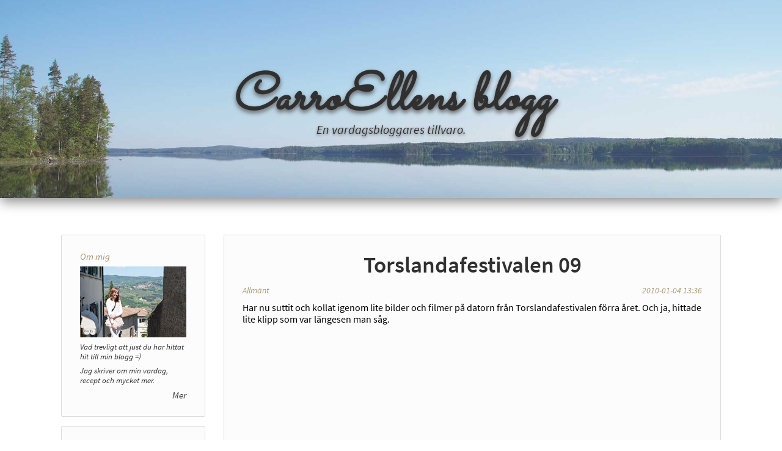

--- FILE ---
content_type: text/html; charset=utf-8
request_url: https://carroellen.se/2010-01-04/torslandafestivalen-09
body_size: 26209
content:
<!DOCTYPE>
<html>
<head>
	<title>CarroEllens blogg - Torslandafestivalen 09</title>
	<link rel="icon" type="image/ico" href="/favicon.ico?pv=1"/>
	<link rel="stylesheet" type="text/css" href="/static/layout.css?pv=1"/>
	<script src="/static/libs/jquery-3.3.1.min.js?pv=1" defer="defer"></script>
	<script src="/static/functions.js?pv=1" defer="defer" ></script>
	<meta content="IE=edge,chrome=1" http-equiv="X-UA-Compatible">
	<meta content="width=device-width, initial-scale=1.0, maximum-scale=1.0, user-scalable=no" name="viewport">

	<meta property="og:type" content="article"/>
	<meta property="fb:app_id" content="2617283901631069"/>
	<meta property="og:image" content="https://carroellen.se/static/fb-header.jpg"/>
	<meta property="og:image:width" content="1200"/>
	<meta property="og:image:height" content="630"/>
	<meta property="og:locale" content="sv_SE"/>
	<meta property="og:title" content="Torslandafestivalen 09"/>
	<meta property="og:updated_time" content="2010-01-04T12:36:00.000Z"/>
	<meta property="og:description" content="Har nu suttit och kollat igenom lite bilder och filmer på datorn från Torslandafestivalen förra året. Och ja, hittade lite klipp som var längesen man såg."/>
	<meta property="og:url" content="https://carroellen.se/2010-01-04/torslandafestivalen-09"/>
	<script>
		window.fbAsyncInit = function () {
			FB.init({
				appId: '2617283901631069',
				autoLogAppEvents: true,
				xfbml: true,
				version: 'v3.1'
			});
		};
		(function (d, s, id) {
			var js, fjs = d.getElementsByTagName(s)[0];
			if (d.getElementById(id)) {
				return;
			}
			js = d.createElement(s);
			js.id = id;
			js.src = "https://connect.facebook.net/sv_SE/sdk.js";
			fjs.parentNode.insertBefore(js, fjs);
		}(document, 'script', 'facebook-jssdk'));
	</script>
	<script async src="https://www.googletagmanager.com/gtag/js?id=G-G94GSTB6KT"></script>
	<script>
	  window.dataLayer = window.dataLayer || [];
	  function gtag(){dataLayer.push(arguments);}
	  gtag('js', new Date());
	  gtag('config', 'G-G94GSTB6KT');
	</script>
</head>

<body>
<div class="page-container">
	<header class="page-container">
		<a href="/">
			<h1>CarroEllens blogg</h1>
			<h2>En vardagsbloggares tillvaro.</h2>
		</a>
	</header>
	<section class="page-content">
		<aside class="">
				<article class="sidebar"><header>Om mig</header>
<p><a title="Om Mig" href="/om-mig"><img src="/static/presentation.jpg" width="236" height="157" /></a></p>
<p><a title="Om Mig" href="/om-mig">Vad trevligt att just du har hittat hit till min blogg =)</a></p>
<p><a title="Om Mig" href="/om-mig">Jag skriver om min vardag, recept och mycket mer.</a></p>
<p class="link"><a title="Om Mig" href="/om-mig">Mer</a></p></article>
			<article class="sidebar">
				<header>Sök</header>
				<form action="/search" method="get" enctype="application/x-www-form-urlencoded" class="search-nav">
					<input type="text" name="q" placeholder="Sök" value="" class="search-field" title="Sök"/>
					<input type="submit" value="Sök" class="search-submit" title="Sök"/>
				</form>
			</article>
			<article class="sidebar">
				<header>Samma dag tidigare år</header>
				<nav class="sidebar-nav sidebar-foldable">
					<ul>
							<li>
								<a title="2019">2019</a>
								<ul class="foldable selected">
										<li><a href="/2019-01-18/fredag-18-1" title="Fredag 18/1">Fredag 18/1</a></li>
								</ul>
							</li>
							<li>
								<a title="2015">2015</a>
								<ul class="foldable ">
										<li><a href="/2015-01-18/lugn-helg" title="Lugn helg">Lugn helg</a></li>
								</ul>
							</li>
							<li>
								<a title="2014">2014</a>
								<ul class="foldable ">
										<li><a href="/2014-01-18/antligen-vinter" title="Äntligen vinter! &#x3D;)">Äntligen vinter! &#x3D;)</a></li>
								</ul>
							</li>
							<li>
								<a title="2012">2012</a>
								<ul class="foldable ">
										<li><a href="/2012-01-18/godkvall" title="Godkväll">Godkväll</a></li>
								</ul>
							</li>
							<li>
								<a title="2011">2011</a>
								<ul class="foldable ">
										<li><a href="/2011-01-18/vad-ar-det-for-dag-egentligen" title="Vad är det för dag egentligen?">Vad är det för dag egentligen?</a></li>
										<li><a href="/2011-01-18/far-val-se-hur-allt-blir" title="Får väl se hur allt blir...">Får väl se hur allt blir...</a></li>
								</ul>
							</li>
							<li>
								<a title="2010">2010</a>
								<ul class="foldable ">
										<li><a href="/2010-01-18/mandag-18-1" title="Måndag 18/1">Måndag 18/1</a></li>
								</ul>
							</li>
					</ul>
				</nav>
			</article>
			<article class="sidebar">
				<header>Kategorier</header>
				<nav class="sidebar-nav">
					<ul>
							<li><a href="/tag/allmant" title="Allmänt">Allmänt (1559)</a></li>
							<li><a href="/tag/godsaker" title="Godsaker">Godsaker (32)</a></li>
							<li><a href="/tag/minnen" title="Minnen">Minnen (20)</a></li>
							<li><a href="/tag/saker-jag-skrivit" title="Saker jag skrivit">Saker jag skrivit (11)</a></li>
							<li><a href="/tag/tankar" title="Tankar">Tankar (30)</a></li>
							<li><a href="/tag/semester" title="Semester">Semester (4)</a></li>
							<li><a href="/tag/ovrigt" title="Övrigt">Övrigt (82)</a></li>
					</ul>
				</nav>
			</article>
			<article class="sidebar">
				<header>Arkiv</header>
				<nav class="sidebar-nav sidebar-archive sidebar-foldable">
					<ul>
							<li>
								<a title="2026">2026</a>
								<ul class="foldable ">
										<li><a href="/post/january-2026" title="Januari 2026">Januari (1)</a></li>
								</ul>
							</li>
							<li>
								<a title="2025">2025</a>
								<ul class="foldable ">
										<li><a href="/post/december-2025" title="December 2025">December (3)</a></li>
										<li><a href="/post/november-2025" title="November 2025">November (1)</a></li>
										<li><a href="/post/october-2025" title="Oktober 2025">Oktober (1)</a></li>
										<li><a href="/post/september-2025" title="September 2025">September (1)</a></li>
										<li><a href="/post/august-2025" title="Augusti 2025">Augusti (1)</a></li>
										<li><a href="/post/july-2025" title="Juli 2025">Juli (1)</a></li>
										<li><a href="/post/june-2025" title="Juni 2025">Juni (1)</a></li>
										<li><a href="/post/may-2025" title="Maj 2025">Maj (0)</a></li>
										<li><a href="/post/april-2025" title="April 2025">April (1)</a></li>
										<li><a href="/post/march-2025" title="Mars 2025">Mars (3)</a></li>
										<li><a href="/post/february-2025" title="Februari 2025">Februari (1)</a></li>
										<li><a href="/post/january-2025" title="Januari 2025">Januari (4)</a></li>
								</ul>
							</li>
							<li>
								<a title="2024">2024</a>
								<ul class="foldable ">
										<li><a href="/post/december-2024" title="December 2024">December (6)</a></li>
										<li><a href="/post/november-2024" title="November 2024">November (0)</a></li>
										<li><a href="/post/october-2024" title="Oktober 2024">Oktober (2)</a></li>
										<li><a href="/post/september-2024" title="September 2024">September (3)</a></li>
										<li><a href="/post/august-2024" title="Augusti 2024">Augusti (1)</a></li>
										<li><a href="/post/july-2024" title="Juli 2024">Juli (1)</a></li>
										<li><a href="/post/june-2024" title="Juni 2024">Juni (3)</a></li>
										<li><a href="/post/may-2024" title="Maj 2024">Maj (1)</a></li>
										<li><a href="/post/april-2024" title="April 2024">April (2)</a></li>
										<li><a href="/post/march-2024" title="Mars 2024">Mars (1)</a></li>
										<li><a href="/post/february-2024" title="Februari 2024">Februari (0)</a></li>
										<li><a href="/post/january-2024" title="Januari 2024">Januari (1)</a></li>
								</ul>
							</li>
							<li>
								<a title="2023">2023</a>
								<ul class="foldable ">
										<li><a href="/post/december-2023" title="December 2023">December (2)</a></li>
										<li><a href="/post/november-2023" title="November 2023">November (2)</a></li>
										<li><a href="/post/october-2023" title="Oktober 2023">Oktober (2)</a></li>
										<li><a href="/post/september-2023" title="September 2023">September (2)</a></li>
										<li><a href="/post/august-2023" title="Augusti 2023">Augusti (2)</a></li>
										<li><a href="/post/july-2023" title="Juli 2023">Juli (2)</a></li>
										<li><a href="/post/june-2023" title="Juni 2023">Juni (2)</a></li>
										<li><a href="/post/may-2023" title="Maj 2023">Maj (3)</a></li>
										<li><a href="/post/april-2023" title="April 2023">April (3)</a></li>
										<li><a href="/post/march-2023" title="Mars 2023">Mars (3)</a></li>
										<li><a href="/post/february-2023" title="Februari 2023">Februari (4)</a></li>
										<li><a href="/post/january-2023" title="Januari 2023">Januari (3)</a></li>
								</ul>
							</li>
							<li>
								<a title="2022">2022</a>
								<ul class="foldable ">
										<li><a href="/post/december-2022" title="December 2022">December (6)</a></li>
										<li><a href="/post/november-2022" title="November 2022">November (3)</a></li>
										<li><a href="/post/october-2022" title="Oktober 2022">Oktober (1)</a></li>
										<li><a href="/post/september-2022" title="September 2022">September (1)</a></li>
										<li><a href="/post/august-2022" title="Augusti 2022">Augusti (1)</a></li>
										<li><a href="/post/july-2022" title="Juli 2022">Juli (1)</a></li>
										<li><a href="/post/june-2022" title="Juni 2022">Juni (1)</a></li>
										<li><a href="/post/may-2022" title="Maj 2022">Maj (2)</a></li>
										<li><a href="/post/april-2022" title="April 2022">April (2)</a></li>
										<li><a href="/post/march-2022" title="Mars 2022">Mars (2)</a></li>
										<li><a href="/post/february-2022" title="Februari 2022">Februari (1)</a></li>
										<li><a href="/post/january-2022" title="Januari 2022">Januari (2)</a></li>
								</ul>
							</li>
							<li>
								<a title="2021">2021</a>
								<ul class="foldable ">
										<li><a href="/post/december-2021" title="December 2021">December (5)</a></li>
										<li><a href="/post/november-2021" title="November 2021">November (2)</a></li>
										<li><a href="/post/october-2021" title="Oktober 2021">Oktober (3)</a></li>
										<li><a href="/post/september-2021" title="September 2021">September (1)</a></li>
										<li><a href="/post/august-2021" title="Augusti 2021">Augusti (3)</a></li>
										<li><a href="/post/july-2021" title="Juli 2021">Juli (2)</a></li>
										<li><a href="/post/june-2021" title="Juni 2021">Juni (3)</a></li>
										<li><a href="/post/may-2021" title="Maj 2021">Maj (2)</a></li>
										<li><a href="/post/april-2021" title="April 2021">April (2)</a></li>
										<li><a href="/post/march-2021" title="Mars 2021">Mars (2)</a></li>
										<li><a href="/post/february-2021" title="Februari 2021">Februari (5)</a></li>
										<li><a href="/post/january-2021" title="Januari 2021">Januari (6)</a></li>
								</ul>
							</li>
							<li>
								<a title="2020">2020</a>
								<ul class="foldable ">
										<li><a href="/post/december-2020" title="December 2020">December (6)</a></li>
										<li><a href="/post/november-2020" title="November 2020">November (4)</a></li>
										<li><a href="/post/october-2020" title="Oktober 2020">Oktober (2)</a></li>
										<li><a href="/post/september-2020" title="September 2020">September (3)</a></li>
										<li><a href="/post/august-2020" title="Augusti 2020">Augusti (3)</a></li>
										<li><a href="/post/july-2020" title="Juli 2020">Juli (4)</a></li>
										<li><a href="/post/june-2020" title="Juni 2020">Juni (3)</a></li>
										<li><a href="/post/may-2020" title="Maj 2020">Maj (5)</a></li>
										<li><a href="/post/april-2020" title="April 2020">April (3)</a></li>
										<li><a href="/post/march-2020" title="Mars 2020">Mars (6)</a></li>
										<li><a href="/post/february-2020" title="Februari 2020">Februari (3)</a></li>
										<li><a href="/post/january-2020" title="Januari 2020">Januari (3)</a></li>
								</ul>
							</li>
							<li>
								<a title="2019">2019</a>
								<ul class="foldable ">
										<li><a href="/post/december-2019" title="December 2019">December (8)</a></li>
										<li><a href="/post/november-2019" title="November 2019">November (5)</a></li>
										<li><a href="/post/october-2019" title="Oktober 2019">Oktober (6)</a></li>
										<li><a href="/post/september-2019" title="September 2019">September (3)</a></li>
										<li><a href="/post/august-2019" title="Augusti 2019">Augusti (6)</a></li>
										<li><a href="/post/july-2019" title="Juli 2019">Juli (3)</a></li>
										<li><a href="/post/june-2019" title="Juni 2019">Juni (8)</a></li>
										<li><a href="/post/may-2019" title="Maj 2019">Maj (4)</a></li>
										<li><a href="/post/april-2019" title="April 2019">April (7)</a></li>
										<li><a href="/post/march-2019" title="Mars 2019">Mars (5)</a></li>
										<li><a href="/post/february-2019" title="Februari 2019">Februari (5)</a></li>
										<li><a href="/post/january-2019" title="Januari 2019">Januari (7)</a></li>
								</ul>
							</li>
							<li>
								<a title="2018">2018</a>
								<ul class="foldable ">
										<li><a href="/post/december-2018" title="December 2018">December (6)</a></li>
										<li><a href="/post/november-2018" title="November 2018">November (3)</a></li>
										<li><a href="/post/october-2018" title="Oktober 2018">Oktober (3)</a></li>
										<li><a href="/post/september-2018" title="September 2018">September (4)</a></li>
										<li><a href="/post/august-2018" title="Augusti 2018">Augusti (3)</a></li>
										<li><a href="/post/july-2018" title="Juli 2018">Juli (5)</a></li>
										<li><a href="/post/june-2018" title="Juni 2018">Juni (2)</a></li>
										<li><a href="/post/may-2018" title="Maj 2018">Maj (3)</a></li>
										<li><a href="/post/april-2018" title="April 2018">April (4)</a></li>
										<li><a href="/post/march-2018" title="Mars 2018">Mars (5)</a></li>
										<li><a href="/post/february-2018" title="Februari 2018">Februari (4)</a></li>
										<li><a href="/post/january-2018" title="Januari 2018">Januari (3)</a></li>
								</ul>
							</li>
							<li>
								<a title="2017">2017</a>
								<ul class="foldable ">
										<li><a href="/post/december-2017" title="December 2017">December (6)</a></li>
										<li><a href="/post/november-2017" title="November 2017">November (4)</a></li>
										<li><a href="/post/october-2017" title="Oktober 2017">Oktober (7)</a></li>
										<li><a href="/post/september-2017" title="September 2017">September (3)</a></li>
										<li><a href="/post/august-2017" title="Augusti 2017">Augusti (3)</a></li>
										<li><a href="/post/july-2017" title="Juli 2017">Juli (6)</a></li>
										<li><a href="/post/june-2017" title="Juni 2017">Juni (1)</a></li>
										<li><a href="/post/may-2017" title="Maj 2017">Maj (2)</a></li>
										<li><a href="/post/april-2017" title="April 2017">April (3)</a></li>
										<li><a href="/post/march-2017" title="Mars 2017">Mars (2)</a></li>
										<li><a href="/post/february-2017" title="Februari 2017">Februari (3)</a></li>
										<li><a href="/post/january-2017" title="Januari 2017">Januari (5)</a></li>
								</ul>
							</li>
							<li>
								<a title="2016">2016</a>
								<ul class="foldable ">
										<li><a href="/post/december-2016" title="December 2016">December (3)</a></li>
										<li><a href="/post/november-2016" title="November 2016">November (6)</a></li>
										<li><a href="/post/october-2016" title="Oktober 2016">Oktober (5)</a></li>
										<li><a href="/post/september-2016" title="September 2016">September (3)</a></li>
										<li><a href="/post/august-2016" title="Augusti 2016">Augusti (7)</a></li>
										<li><a href="/post/july-2016" title="Juli 2016">Juli (6)</a></li>
										<li><a href="/post/june-2016" title="Juni 2016">Juni (4)</a></li>
										<li><a href="/post/may-2016" title="Maj 2016">Maj (16)</a></li>
										<li><a href="/post/april-2016" title="April 2016">April (8)</a></li>
										<li><a href="/post/march-2016" title="Mars 2016">Mars (7)</a></li>
										<li><a href="/post/february-2016" title="Februari 2016">Februari (8)</a></li>
										<li><a href="/post/january-2016" title="Januari 2016">Januari (9)</a></li>
								</ul>
							</li>
							<li>
								<a title="2015">2015</a>
								<ul class="foldable ">
										<li><a href="/post/december-2015" title="December 2015">December (8)</a></li>
										<li><a href="/post/november-2015" title="November 2015">November (9)</a></li>
										<li><a href="/post/october-2015" title="Oktober 2015">Oktober (4)</a></li>
										<li><a href="/post/september-2015" title="September 2015">September (8)</a></li>
										<li><a href="/post/august-2015" title="Augusti 2015">Augusti (7)</a></li>
										<li><a href="/post/july-2015" title="Juli 2015">Juli (3)</a></li>
										<li><a href="/post/june-2015" title="Juni 2015">Juni (5)</a></li>
										<li><a href="/post/may-2015" title="Maj 2015">Maj (8)</a></li>
										<li><a href="/post/april-2015" title="April 2015">April (6)</a></li>
										<li><a href="/post/march-2015" title="Mars 2015">Mars (8)</a></li>
										<li><a href="/post/february-2015" title="Februari 2015">Februari (10)</a></li>
										<li><a href="/post/january-2015" title="Januari 2015">Januari (11)</a></li>
								</ul>
							</li>
							<li>
								<a title="2014">2014</a>
								<ul class="foldable ">
										<li><a href="/post/december-2014" title="December 2014">December (9)</a></li>
										<li><a href="/post/november-2014" title="November 2014">November (14)</a></li>
										<li><a href="/post/october-2014" title="Oktober 2014">Oktober (15)</a></li>
										<li><a href="/post/september-2014" title="September 2014">September (18)</a></li>
										<li><a href="/post/august-2014" title="Augusti 2014">Augusti (19)</a></li>
										<li><a href="/post/july-2014" title="Juli 2014">Juli (23)</a></li>
										<li><a href="/post/june-2014" title="Juni 2014">Juni (14)</a></li>
										<li><a href="/post/may-2014" title="Maj 2014">Maj (24)</a></li>
										<li><a href="/post/april-2014" title="April 2014">April (11)</a></li>
										<li><a href="/post/march-2014" title="Mars 2014">Mars (6)</a></li>
										<li><a href="/post/february-2014" title="Februari 2014">Februari (2)</a></li>
										<li><a href="/post/january-2014" title="Januari 2014">Januari (5)</a></li>
								</ul>
							</li>
							<li>
								<a title="2013">2013</a>
								<ul class="foldable ">
										<li><a href="/post/december-2013" title="December 2013">December (8)</a></li>
										<li><a href="/post/november-2013" title="November 2013">November (5)</a></li>
										<li><a href="/post/october-2013" title="Oktober 2013">Oktober (6)</a></li>
										<li><a href="/post/september-2013" title="September 2013">September (3)</a></li>
										<li><a href="/post/august-2013" title="Augusti 2013">Augusti (5)</a></li>
										<li><a href="/post/july-2013" title="Juli 2013">Juli (3)</a></li>
										<li><a href="/post/june-2013" title="Juni 2013">Juni (8)</a></li>
										<li><a href="/post/may-2013" title="Maj 2013">Maj (2)</a></li>
										<li><a href="/post/april-2013" title="April 2013">April (3)</a></li>
										<li><a href="/post/march-2013" title="Mars 2013">Mars (4)</a></li>
										<li><a href="/post/february-2013" title="Februari 2013">Februari (3)</a></li>
										<li><a href="/post/january-2013" title="Januari 2013">Januari (4)</a></li>
								</ul>
							</li>
							<li>
								<a title="2012">2012</a>
								<ul class="foldable ">
										<li><a href="/post/december-2012" title="December 2012">December (8)</a></li>
										<li><a href="/post/november-2012" title="November 2012">November (4)</a></li>
										<li><a href="/post/october-2012" title="Oktober 2012">Oktober (4)</a></li>
										<li><a href="/post/september-2012" title="September 2012">September (5)</a></li>
										<li><a href="/post/august-2012" title="Augusti 2012">Augusti (7)</a></li>
										<li><a href="/post/july-2012" title="Juli 2012">Juli (6)</a></li>
										<li><a href="/post/june-2012" title="Juni 2012">Juni (8)</a></li>
										<li><a href="/post/may-2012" title="Maj 2012">Maj (6)</a></li>
										<li><a href="/post/april-2012" title="April 2012">April (10)</a></li>
										<li><a href="/post/march-2012" title="Mars 2012">Mars (12)</a></li>
										<li><a href="/post/february-2012" title="Februari 2012">Februari (19)</a></li>
										<li><a href="/post/january-2012" title="Januari 2012">Januari (30)</a></li>
								</ul>
							</li>
							<li>
								<a title="2011">2011</a>
								<ul class="foldable ">
										<li><a href="/post/december-2011" title="December 2011">December (25)</a></li>
										<li><a href="/post/november-2011" title="November 2011">November (38)</a></li>
										<li><a href="/post/october-2011" title="Oktober 2011">Oktober (13)</a></li>
										<li><a href="/post/september-2011" title="September 2011">September (12)</a></li>
										<li><a href="/post/august-2011" title="Augusti 2011">Augusti (10)</a></li>
										<li><a href="/post/july-2011" title="Juli 2011">Juli (10)</a></li>
										<li><a href="/post/june-2011" title="Juni 2011">Juni (18)</a></li>
										<li><a href="/post/may-2011" title="Maj 2011">Maj (24)</a></li>
										<li><a href="/post/april-2011" title="April 2011">April (20)</a></li>
										<li><a href="/post/march-2011" title="Mars 2011">Mars (26)</a></li>
										<li><a href="/post/february-2011" title="Februari 2011">Februari (22)</a></li>
										<li><a href="/post/january-2011" title="Januari 2011">Januari (29)</a></li>
								</ul>
							</li>
							<li>
								<a title="2010">2010</a>
								<ul class="foldable selected">
										<li><a href="/post/december-2010" title="December 2010">December (21)</a></li>
										<li><a href="/post/november-2010" title="November 2010">November (15)</a></li>
										<li><a href="/post/october-2010" title="Oktober 2010">Oktober (19)</a></li>
										<li><a href="/post/september-2010" title="September 2010">September (18)</a></li>
										<li><a href="/post/august-2010" title="Augusti 2010">Augusti (8)</a></li>
										<li><a href="/post/july-2010" title="Juli 2010">Juli (16)</a></li>
										<li><a href="/post/june-2010" title="Juni 2010">Juni (11)</a></li>
										<li><a href="/post/may-2010" title="Maj 2010">Maj (14)</a></li>
										<li><a href="/post/april-2010" title="April 2010">April (12)</a></li>
										<li><a href="/post/march-2010" title="Mars 2010">Mars (21)</a></li>
										<li><a href="/post/february-2010" title="Februari 2010">Februari (26)</a></li>
										<li><a href="/post/january-2010" title="Januari 2010">Januari (27)</a></li>
								</ul>
							</li>
							<li>
								<a title="2009">2009</a>
								<ul class="foldable ">
										<li><a href="/post/december-2009" title="December 2009">December (34)</a></li>
										<li><a href="/post/november-2009" title="November 2009">November (40)</a></li>
										<li><a href="/post/october-2009" title="Oktober 2009">Oktober (48)</a></li>
										<li><a href="/post/september-2009" title="September 2009">September (46)</a></li>
										<li><a href="/post/august-2009" title="Augusti 2009">Augusti (35)</a></li>
										<li><a href="/post/july-2009" title="Juli 2009">Juli (43)</a></li>
										<li><a href="/post/june-2009" title="Juni 2009">Juni (58)</a></li>
										<li><a href="/post/may-2009" title="Maj 2009">Maj (30)</a></li>
								</ul>
							</li>
					</ul>
				</nav>
			</article>
		</aside>
		<main>
			<article>
				<section class="header">
					<h3>Torslandafestivalen 09</h3>
			
				</section>
				<section class="metadata">
						<span class="tags">
							<a href="/tag/allmant">Allmänt</a> 
						</span>
					<span>2010-01-04 13:36</span>
				</section>
				<section class="content">
					<p>Har nu suttit och kollat igenom lite bilder och filmer på datorn från Torslandafestivalen förra året. Och ja, hittade lite klipp som var längesen man såg.</p><p><object width="425" height="344" data="http://www.youtube.com/v/WnKawvOr0Zk&hl=sv_SE&fs=1&color1=0x006699&color2=0x54abd6" type="application/x-shockwave-flash"><param name="allowFullScreen" value="true"><param name="allowscriptaccess" value="always"><param name="wmode" value="transparent"><param name="src" value="http://www.youtube.com/v/WnKawvOr0Zk&hl=sv_SE&fs=1&color1=0x006699&color2=0x54abd6"><param name="allowfullscreen" value="true"></object></p><br><p><object width="425" height="344" data="http://www.youtube.com/v/ZKjbIxTFklE&hl=sv_SE&fs=1&color1=0x006699&color2=0x54abd6" type="application/x-shockwave-flash"><param name="allowFullScreen" value="true"><param name="allowscriptaccess" value="always"><param name="wmode" value="transparent"><param name="src" value="http://www.youtube.com/v/ZKjbIxTFklE&hl=sv_SE&fs=1&color1=0x006699&color2=0x54abd6"><param name="allowfullscreen" value="true"></object></p> 
				</section>
				<section class="metadata">
					<div>
						<a title="Dela - Torslandafestivalen 09" class="fb-share" data-href="https://carroellen.se/2010-01-04/torslandafestivalen-09">Dela</a>
					</div>
					<div>
						<a href="/2010-01-04/torslandafestivalen-09#comments" title="Kommentarer - Torslandafestivalen 09">Kommentarer <span class="fb-count" data-href="https://carroellen.se/2010-01-04/torslandafestivalen-09" data-ref="comment"></span></a>
					</div>
				</section>
				<section class="comments">
						<a name="comments"></a>
					<div class="fb-comments"
					     data-href="https://carroellen.se/2010-01-04/torslandafestivalen-09"
					     data-width="100%"
					     data-numposts="5"
					     data-colorscheme="light"
			
					></div>
				</section>
			</article>		</main>
	</section>
	<footer>
		Copyright <a href="/admin" rel="nofollow" class="admin-link">&copy;</a> 2026 carroellen.se
	</footer>
</div>
</body>
</html>